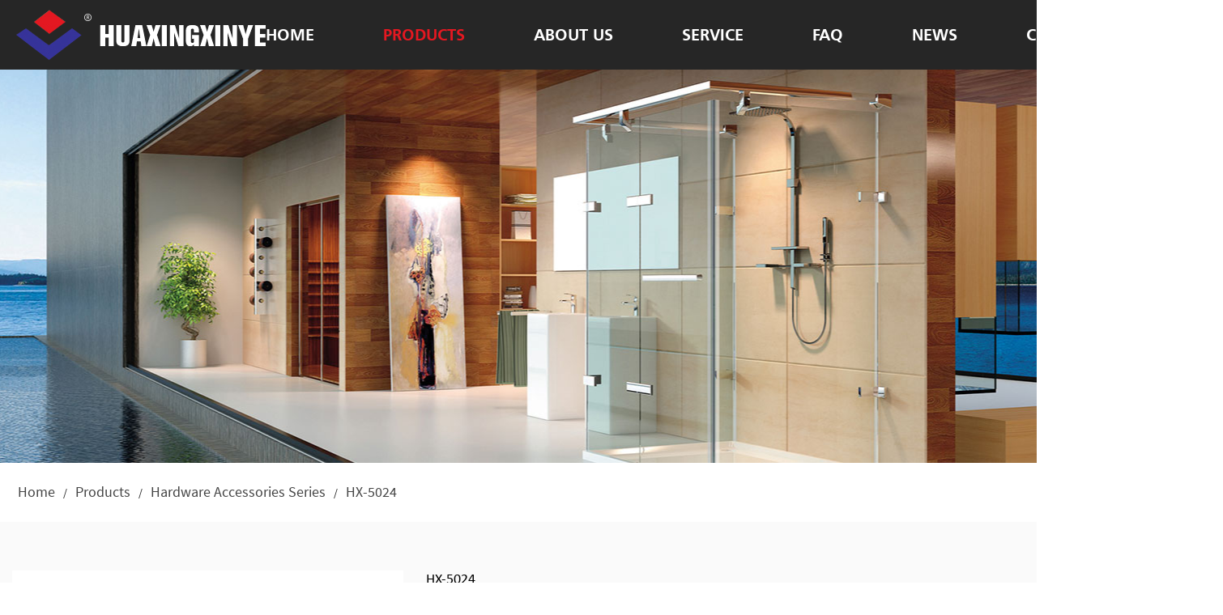

--- FILE ---
content_type: text/html; charset=UTF-8
request_url: https://www.huaxingsanitaryware.com/product/hardware-accessories-series/hx-5024.html
body_size: 5096
content:
<!DOCTYPE html>
<html>
	<head>
		<meta charset="UTF-8">
		<meta name="viewport" content="width=device-width,initial-scale=1.0" />
		<meta http-equiv="X-UA-Compatible" content="IE=edge" />
		<meta name="format-detection" content="telephone=no" />
		<!--icon-->

		<link rel="shortcut icon" href="https://www.huaxingsanitaryware.com/wp-content/themes/huaxingjieju/images/icon.ico" type="image/x-icon" />
		<link rel="icon" href="https://www.huaxingsanitaryware.com/wp-content/themes/huaxingjieju/images/icon.ico" type="image/x-icon" />
		<!--icon-->
  
  		<title>China Hardware Accessoriess HX-5024Factory,Company</title>
<meta name="description" content="Huaxing Sanitary Ware Co., Ltd is a China Hardware Accessoriess-HX-5024 Factory and company.product Details:..." />
<meta name="keywords" content="Hardware Accessories Series HX-5024" />
<link rel='dns-prefetch' href='//www.huaxingsanitaryware.com' />
<link rel='dns-prefetch' href='//s.w.org' />
		<script type="text/javascript">
			window._wpemojiSettings = {"baseUrl":"https:\/\/s.w.org\/images\/core\/emoji\/2.4\/72x72\/","ext":".png","svgUrl":"https:\/\/s.w.org\/images\/core\/emoji\/2.4\/svg\/","svgExt":".svg","source":{"concatemoji":"https:\/\/www.huaxingsanitaryware.com\/wp-includes\/js\/wp-emoji-release.min.js?ver=4.9.4"}};
			!function(a,b,c){function d(a,b){var c=String.fromCharCode;l.clearRect(0,0,k.width,k.height),l.fillText(c.apply(this,a),0,0);var d=k.toDataURL();l.clearRect(0,0,k.width,k.height),l.fillText(c.apply(this,b),0,0);var e=k.toDataURL();return d===e}function e(a){var b;if(!l||!l.fillText)return!1;switch(l.textBaseline="top",l.font="600 32px Arial",a){case"flag":return!(b=d([55356,56826,55356,56819],[55356,56826,8203,55356,56819]))&&(b=d([55356,57332,56128,56423,56128,56418,56128,56421,56128,56430,56128,56423,56128,56447],[55356,57332,8203,56128,56423,8203,56128,56418,8203,56128,56421,8203,56128,56430,8203,56128,56423,8203,56128,56447]),!b);case"emoji":return b=d([55357,56692,8205,9792,65039],[55357,56692,8203,9792,65039]),!b}return!1}function f(a){var c=b.createElement("script");c.src=a,c.defer=c.type="text/javascript",b.getElementsByTagName("head")[0].appendChild(c)}var g,h,i,j,k=b.createElement("canvas"),l=k.getContext&&k.getContext("2d");for(j=Array("flag","emoji"),c.supports={everything:!0,everythingExceptFlag:!0},i=0;i<j.length;i++)c.supports[j[i]]=e(j[i]),c.supports.everything=c.supports.everything&&c.supports[j[i]],"flag"!==j[i]&&(c.supports.everythingExceptFlag=c.supports.everythingExceptFlag&&c.supports[j[i]]);c.supports.everythingExceptFlag=c.supports.everythingExceptFlag&&!c.supports.flag,c.DOMReady=!1,c.readyCallback=function(){c.DOMReady=!0},c.supports.everything||(h=function(){c.readyCallback()},b.addEventListener?(b.addEventListener("DOMContentLoaded",h,!1),a.addEventListener("load",h,!1)):(a.attachEvent("onload",h),b.attachEvent("onreadystatechange",function(){"complete"===b.readyState&&c.readyCallback()})),g=c.source||{},g.concatemoji?f(g.concatemoji):g.wpemoji&&g.twemoji&&(f(g.twemoji),f(g.wpemoji)))}(window,document,window._wpemojiSettings);
		</script>
		<style type="text/css">
img.wp-smiley,
img.emoji {
	display: inline !important;
	border: none !important;
	box-shadow: none !important;
	height: 1em !important;
	width: 1em !important;
	margin: 0 .07em !important;
	vertical-align: -0.1em !important;
	background: none !important;
	padding: 0 !important;
}
</style>
<link rel='stylesheet' id='contact-form-7-css'  href='https://www.huaxingsanitaryware.com/wp-content/plugins/contact-form-7/includes/css/styles.css?ver=5.1.1' type='text/css' media='all' />
<link rel='stylesheet' id='pretty-photo-css'  href='https://www.huaxingsanitaryware.com/wp-content/plugins/easy-image-gallery/includes/lib/prettyphoto/prettyPhoto.css?ver=1.1.4' type='text/css' media='screen' />
<link rel='stylesheet' id='jquery.lightbox.min.css-css'  href='https://www.huaxingsanitaryware.com/wp-content/plugins/wp-jquery-lightbox/styles/lightbox.min.css?ver=1.4.8' type='text/css' media='all' />
<script type='text/javascript' src='https://www.huaxingsanitaryware.com/wp-includes/js/jquery/jquery.js?ver=1.12.4'></script>
<script type='text/javascript' src='https://www.huaxingsanitaryware.com/wp-includes/js/jquery/jquery-migrate.min.js?ver=1.4.1'></script>
<link rel='https://api.w.org/' href='https://www.huaxingsanitaryware.com/wp-json/' />
<link rel='prev' title='HX-5023' href='https://www.huaxingsanitaryware.com/product/hardware-accessories-series/hx-5023.html' />
<link rel='next' title='HX-5025' href='https://www.huaxingsanitaryware.com/product/hardware-accessories-series/hx-5025.html' />
<link rel="canonical" href="https://www.huaxingsanitaryware.com/product/hardware-accessories-series/hx-5024.html" />
<link rel='shortlink' href='https://www.huaxingsanitaryware.com/?p=3603' />
<link rel="alternate" type="application/json+oembed" href="https://www.huaxingsanitaryware.com/wp-json/oembed/1.0/embed?url=https%3A%2F%2Fwww.huaxingsanitaryware.com%2Fproduct%2Fhardware-accessories-series%2Fhx-5024.html" />
<link rel="alternate" type="text/xml+oembed" href="https://www.huaxingsanitaryware.com/wp-json/oembed/1.0/embed?url=https%3A%2F%2Fwww.huaxingsanitaryware.com%2Fproduct%2Fhardware-accessories-series%2Fhx-5024.html&#038;format=xml" />
		<style type="text/css">.recentcomments a{display:inline !important;padding:0 !important;margin:0 !important;}</style>
		         
		<link rel="stylesheet" type="text/css" href="https://www.huaxingsanitaryware.com/wp-content/themes/huaxingjieju/css/semantic.min.css">
    	<link rel="stylesheet" type="text/css" href="https://www.huaxingsanitaryware.com/wp-content/themes/huaxingjieju/css/main.css">
    	<link rel="stylesheet" href="https://cdn.bootcss.com/animate.css/3.5.2/animate.min.css"/>
    	<script type="text/javascript" src="https://www.huaxingsanitaryware.com/wp-content/themes/huaxingjieju/js/main.js"></script>
    	<script type="text/javascript" src="https://www.huaxingsanitaryware.com/wp-content/themes/huaxingjieju/js/semantic.min.js"></script>
    	<script type="text/javascript" src="https://cdn.bootcss.com/wow/1.1.2/wow.min.js"></script>
		<link rel="stylesheet" type="text/css" href="https://www.huaxingsanitaryware.com/wp-content/themes/huaxingjieju/css/jquery.fancybox.css">
    	<script type="text/javascript" src="https://www.huaxingsanitaryware.com/wp-content/themes/huaxingjieju/js/jquery.fancybox.js"></script>
    	<script type="text/javascript" src="https://www.huaxingsanitaryware.com/wp-content/themes/huaxingjieju/js/jquery.fancybox-media.js"></script>
		<!--[if lt IE 9]>
			<script type="text/javascript" src="https://www.huaxingsanitaryware.com/wp-content/themes/huaxingjieju/js/html5.js"></script>
		<![endif]-->

	</head>
<body>	
<!--===================== HEAD =====================-->
<div id="header">
    <!--===================== NAVI =====================-->
    <div class="nav ui menu">
        <div class="logo left floated item">
            <a rel="nofollow" href="https://www.huaxingsanitaryware.com/"><img src="https://www.huaxingsanitaryware.com/wp-content/themes/huaxingjieju/images/logo.png" alt="huaxingsanitaryware.com"/></a>
        </div>
        <div class="menu-box left floated item">
            <div class="menu-menu-container"><ul id="menu-menu" class="menu"><li id="menu-item-1567" class="menu-item menu-item-type-custom menu-item-object-custom menu-item-1567"><a href="/">Home</a></li>
<li id="menu-item-2427" class="menu-item menu-item-type-taxonomy menu-item-object-category current-post-ancestor menu-item-2427"><a href="https://www.huaxingsanitaryware.com/product/">Products</a></li>
<li id="menu-item-3726" class="menu-item menu-item-type-custom menu-item-object-custom menu-item-has-children menu-item-3726"><a rel="nofollow" href="/about/company-profile.html">About Us</a>
<ul class="sub-menu">
	<li id="menu-item-2423" class="menu-item menu-item-type-post_type menu-item-object-post menu-item-2423"><a rel="nofollow" href="https://www.huaxingsanitaryware.com/about/company-profile.html">Company Profile</a></li>
	<li id="menu-item-2424" class="menu-item menu-item-type-post_type menu-item-object-post menu-item-2424"><a rel="nofollow" href="https://www.huaxingsanitaryware.com/about/our-commitment.html">our commitment</a></li>
	<li id="menu-item-2425" class="menu-item menu-item-type-taxonomy menu-item-object-category menu-item-2425"><a rel="nofollow" href="https://www.huaxingsanitaryware.com/factory/">Factory</a></li>
	<li id="menu-item-2426" class="menu-item menu-item-type-taxonomy menu-item-object-category menu-item-2426"><a rel="nofollow" href="https://www.huaxingsanitaryware.com/honour/">Honour</a></li>
</ul>
</li>
<li id="menu-item-2453" class="menu-item menu-item-type-post_type menu-item-object-page menu-item-2453"><a rel="nofollow" href="https://www.huaxingsanitaryware.com/service/">Service</a></li>
<li id="menu-item-2432" class="menu-item menu-item-type-taxonomy menu-item-object-category menu-item-2432"><a rel="nofollow" href="https://www.huaxingsanitaryware.com/faq/">FAQ</a></li>
<li id="menu-item-1949" class="menu-item menu-item-type-taxonomy menu-item-object-category menu-item-has-children menu-item-1949"><a href="https://www.huaxingsanitaryware.com/news/">News</a>
<ul class="sub-menu">
	<li id="menu-item-2433" class="menu-item menu-item-type-taxonomy menu-item-object-category menu-item-2433"><a rel="nofollow" href="https://www.huaxingsanitaryware.com/news/company-news/">Company News</a></li>
	<li id="menu-item-2434" class="menu-item menu-item-type-taxonomy menu-item-object-category menu-item-2434"><a href="https://www.huaxingsanitaryware.com/news/industry-news/">Industry News</a></li>
</ul>
</li>
<li id="menu-item-1582" class="menu-item menu-item-type-post_type menu-item-object-page menu-item-1582"><a rel="nofollow" href="https://www.huaxingsanitaryware.com/contact/">Contact Us</a></li>
</ul></div>        </div>
        <div class="h-lan right floated item">
            <a rel="nofollow" href="https://cn.huaxingsanitaryware.com">简体中文</a>
            <i class="line"></i>
        </div>
        <div class="h-search item right floated"><i class="icon search" aria-hidden="true"></i></div>
        <div class="search-box">
            <form method="get" action="/">
                <input type="text" placeholder="Search Products..." name="s" required="required" id="s" value="">
				<input type="hidden" name="cat" value="3" />
                <input type="submit" value="">
            </form>
            <i class="close"></i>
        </div>
    </div>
</div>
<div class="clear"></div>
<script type="text/javascript">
    var dropLi = $('.menu>li');
    dropLi.hover(function () {
        var subMenu = $(this).find('.sub-menu');
        subMenu.stop(true, false).slideDown(300);
    }, function () {
        var subMenu = $(this).find('.sub-menu');
        subMenu.stop(true, false).slideUp(200);
    });
    var oSerBtn = $('.h-search'),
        oSerBox = $('.search-box'),
        oSerClose = oSerBox.find('.close');
    oSerBtn.click(function() {
        oSerBox.fadeIn(200);
    });
    oSerClose.click(function() {
        oSerBox.hide();
    });
</script><!--===================== INNER BANNER =====================-->
<div class="inner-banner">
    <div class="ui container">
    </div>
</div>


<!--===================== inner =====================-->
<div class="inner-pages inner-page">
    <div class="ui container">
    <aside class="sidebar">
        <div class="container">
            <!--===================== BREAD CRUMBS =====================-->
            <div class="bread-crumbs">
                <a href="/">Home</a> &#47; <a href="https://www.huaxingsanitaryware.com/product/">Products</a> &#47; <a href="https://www.huaxingsanitaryware.com/product/hardware-accessories-series/">Hardware Accessories Series</a> &#47; <span>HX-5024</span> 
            </div>
            <!--/.breadEnd-->
            
            <div class="clear"></div>
        </div>
    </aside>
   </div>
    <div class="about-text">
        <div class="ui container">
          <div class="proList">
            <div class="ui grid two column">
                <div class="proImg column wow" data-wow-duration="1.6s">
                    <a href="https://www.huaxingsanitaryware.com/wp-content/uploads/2018/07/HX-5024.jpg" rel="lightbox"><img src="https://www.huaxingsanitaryware.com/wp-content/uploads/2018/07/HX-5024.jpg" alt="HX-5024"></a>
					                      </div>
                <div class="proCon column wow" data-wow-duration="1.6s">
                    <h1 class="tit"><a>HX-5024</a></h1>
                    <div class="abst">
                        																		                    </div>
                </div>
            </div>
			    
	        <!--<div class="pro-tit">
					<h3 class="tit"><a>Product Details</a></h3>				
				       				</div>	-->						
        </div>  
            

        </div>

    </div>
</div>
<script type="text/javascript">
	var oDet = $('.proDetBox .det');
	if(!oDet.children().length>0){
		$('.proDetBox').hide();
	}
	
	
	$('.image-gallery li').click(function(){
		var sSrc = $(this).find('img').attr('src');
		$('.proImg>a').attr('href',sSrc);
		$('.proImg>a>img').attr('src',sSrc);
	});
</script>
		<!--/.wrapper-->
<!--===================== FOOTER =====================-->
<div id="footer">
    <div class="f-top ui grid three column">
        <div class="f-product eight wide column column">
            <h3 class="f-tit">product list</h3>
            <ul class="f-list clearfix">
                <ul class="f-list clearfix">
    				  <li><a href="https://www.huaxingsanitaryware.com/">Bathroom Faucets</a></li>
							 <li><a href="https://www.huaxingsanitaryware.com/">Bathtub Faucets</a></li>
						<li><a href="https://www.huaxingsanitaryware.com/">Bath Faucets</a></li>
							 <li><a href="/product/downshift-valve-series/">Downshift Valve Series</a></li>
						<li><a href="/product/two-body-fourfive-shower-faucet-series/">Shower Room Two,Third Two Faucet Series</a></li>
							 <li><a href="https://www.huaxingsanitaryware.com/product/laboratory-faucet-series/">Laboratory Faucets</a></li>
						<li><a href="/product/two-body-fourfive-shower-faucet-series/">Two Body Four,Five Shower Faucet Series</a></li>
							 <li><a href="https://www.huaxingsanitaryware.com/product/shower-room-accessories/">Shower Accessories</a></li>
						<li><a href="/product/shower-room-twothird-two-faucet-series/">Shower Room Shower Room Series</a></li>
							 <li><a href="https://www.huaxingsanitaryware.com/product/">Shower Panel</a></li>
						<li><a href="https://www.huaxingsanitaryware.com/product/">Faucet Ceramic Cartridge</a></li>
							 <li><a href="https://www.huaxingsanitaryware.com/product/shower-faucet-series/">Shower Faucets</a></li>
						<li><a href="/product/shower-constant-temperature-faucet-series/">Shower Constant Temperature Faucet Series</a></li>
							 <li><a href="https://www.huaxingsanitaryware.com/product/shower-room-accessories/">Bathroom Accessories</a></li>
						<li><a href="https://www.huaxingsanitaryware.com/product/shower-room-accessories/">Bathroom Faucet Accessories</a></li>
						<li><a href="https:///product/hardware-accessories-series/hx-5024.html">Hardware Accessoriess-HX-5024</a></li>


            </ul>
            </ul>
        </div>
        <div class="f-contact four wide column">
            <h3 class="f-tit">contact us</h3>
            <ul class="f-list clearfix">
                <li class="clearfix">
                    <i class="icon map marker"></i>
                    <span>WeiGuo Village,Sanjia Street,Jiaojiang District,Taizhou,Zhejiang</span>
                </li>
                <li class="clearfix">
                    <i class="icon phone"></i>
                    <span>0086--576-88121318 / 88121191</span>
                </li>
                <li class="clearfix">
                    <i class="icon fax"></i>
                    <span>0086-576-88121122</span>
                </li>
                <li class="clearfix">
                    <i class="icon envelope"></i>
                    <span>
                        <a rel="nofollow" href="/cdn-cgi/l/email-protection#4d25350d25382c3524232a2e2363232839"><span class="__cf_email__" data-cfemail="bad2c2fad2cfdbc2d3d4ddd9d494d4dfce">[email&#160;protected]</span></a>
                        <br/><a rel="nofollow" href="/cdn-cgi/l/email-protection#462e33273e2f28212c2f232c33067770756825292b"><span class="__cf_email__" data-cfemail="e38b96829b8a8d84898a868996a3d2d5d0cd808c8e">[email&#160;protected]</span></a>
                    </span>
                </li>
            </ul>
        </div>
        <div class="f-qr four wide column">
            <h3 class="f-tit">mobile version</h3>
            <img src="https://www.huaxingsanitaryware.com/wp-content/themes/huaxingjieju/images/qr.png" alt="">
        </div>
    </div>
    <div class="f-bot clearfix">
        <div class="f-cp fl">
            <a href="https://www.huaxingsanitaryware.com/">Copyright © Taizhou Huaxing Sanitary Ware Co.,Ltd. All Rights Reserved.</a>
            <a href="http://www.hwaq.cc" rel="nofollow" target="_blank">Technical Support : HWAQ</a>
        </div>
        <div class="f-social fr">
            <a rel="nofollow" href=""><i class="icon facebook f"></i></a>
            <a rel="nofollow" href=""><i class="icon twitter"></i></a>
            <a rel="nofollow" href=""><i class="icon linkedin"></i></a>
            <a rel="nofollow" href=""><i class="icon google plus"></i></a>
        </div>
    </div>
</div>
<div style="display:none;">
	<script data-cfasync="false" src="/cdn-cgi/scripts/5c5dd728/cloudflare-static/email-decode.min.js"></script><script type="text/javascript">var cnzz_protocol = (("https:" == document.location.protocol) ? " https://" : " http://");document.write(unescape("%3Cspan id='cnzz_stat_icon_1273657060'%3E%3C/span%3E%3Cscript src='" + cnzz_protocol + "s13.cnzz.com/z_stat.php%3Fid%3D1273657060%26show%3Dpic' type='text/javascript'%3E%3C/script%3E"));</script>
</div>
<script type='text/javascript'>
/* <![CDATA[ */
var wpcf7 = {"apiSettings":{"root":"https:\/\/www.huaxingsanitaryware.com\/wp-json\/contact-form-7\/v1","namespace":"contact-form-7\/v1"}};
/* ]]> */
</script>
<script type='text/javascript' src='https://www.huaxingsanitaryware.com/wp-content/plugins/contact-form-7/includes/js/scripts.js?ver=5.1.1'></script>
<script type='text/javascript' src='https://www.huaxingsanitaryware.com/wp-content/plugins/easy-image-gallery/includes/lib/prettyphoto/jquery.prettyPhoto.js?ver=1.1.4'></script>
<script type='text/javascript' src='https://www.huaxingsanitaryware.com/wp-content/plugins/wp-jquery-lightbox/jquery.touchwipe.min.js?ver=1.4.8'></script>
<script type='text/javascript'>
/* <![CDATA[ */
var JQLBSettings = {"showTitle":"1","showCaption":"1","showNumbers":"1","fitToScreen":"0","resizeSpeed":"400","showDownload":"0","navbarOnTop":"0","marginSize":"0","slideshowSpeed":"4000","prevLinkTitle":"previous image","nextLinkTitle":"next image","closeTitle":"close image gallery","image":"Image ","of":" of ","download":"Download","pause":"(pause slideshow)","play":"(play slideshow)"};
/* ]]> */
</script>
<script type='text/javascript' src='https://www.huaxingsanitaryware.com/wp-content/plugins/wp-jquery-lightbox/jquery.lightbox.min.js?ver=1.4.8'></script>
<script type='text/javascript' src='https://www.huaxingsanitaryware.com/wp-includes/js/wp-embed.min.js?ver=4.9.4'></script>
<script defer src="https://static.cloudflareinsights.com/beacon.min.js/vcd15cbe7772f49c399c6a5babf22c1241717689176015" integrity="sha512-ZpsOmlRQV6y907TI0dKBHq9Md29nnaEIPlkf84rnaERnq6zvWvPUqr2ft8M1aS28oN72PdrCzSjY4U6VaAw1EQ==" data-cf-beacon='{"version":"2024.11.0","token":"b8520232c1d143efb53de0ffd39f9d06","r":1,"server_timing":{"name":{"cfCacheStatus":true,"cfEdge":true,"cfExtPri":true,"cfL4":true,"cfOrigin":true,"cfSpeedBrain":true},"location_startswith":null}}' crossorigin="anonymous"></script>
</body>

</html>

--- FILE ---
content_type: text/css
request_url: https://www.huaxingsanitaryware.com/wp-content/themes/huaxingjieju/css/main.css
body_size: 9529
content:
@font-face {

  font-family: 'calibri';

  src: url(../fonts/calibri.ttf) format('truetype'), url(../fonts/calibri.eot) format('eot'), url(../fonts/calibri.woff) format('woff'), url(../fonts/calibri.woff2) format('woff2');

}

@font-face {

  font-family: 'frutiger-bold';

  src: url(../fonts/frutiger-bold.ttf) format('truetype'), url(../fonts/frutiger-bold.eot) format('eot'), url(../fonts/frutiger-bold.woff) format('woff'), url(../fonts/frutiger-bold.woff2) format('woff2');

}

@font-face {

  font-family: 'poppins-bold';

  src: url(../fonts/poppins-bold.ttf) format('truetype'), url(../fonts/poppins-bold.otf) format('opentype'), url(../fonts/poppins-bold.eot) format('eot'), url(../fonts/poppins-bold.woff) format('woff'), url(../fonts/poppins-bold.woff2) format('woff2');

}

@font-face {

  font-family: 'sourcesanspro-black';

  src: url(../fonts/sourcesanspro-black.ttf) format('truetype'), url(../fonts/sourcesanspro-black.eot) format('eot'), url(../fonts/sourcesanspro-black.woff) format('woff'), url(../fonts/sourcesanspro-black.woff2) format('woff2');

}

@font-face {

  font-family: 'sourcesanspro-bold';

  src: url(../fonts/sourcesanspro-bold.ttf) format('truetype'), url(../fonts/sourcesanspro-bold.eot) format('eot'), url(../fonts/sourcesanspro-bold.woff) format('woff'), url(../fonts/sourcesanspro-bold.woff2) format('woff2');

}

@font-face {

  font-family: 'sourcesanspro-regular';

  src: url(../fonts/sourcesanspro-regular.ttf) format('truetype'), url(../fonts/sourcesanspro-regular.eot) format('eot'), url(../fonts/sourcesanspro-regular.woff) format('woff'), url(../fonts/sourcesanspro-regular.woff2) format('woff2');

}

body {

  overflow-x: hidden;

  font-family: 'calibri', 'poppins', Arial, 'microsoft yahei', SimSun, Sans-serif !important;

}

li {

  list-style: none;

}

body,

html,

h1,

h2,

h3,

h4,

h5,

h6,

p,

ul,

dl,

div,

li,

dt,

dd,

a,

img,

i,

span,

blockquote,

em {

  margin: 0;

  padding: 0;

}

i,

em {

  font-style: normal;

}

.clear {

  clear: both;

  height: 0;

  width: 0;

  padding: 0;

  margin: 0;

}

.fl {

  float: left;

}

.fr {

  float: right;

}

img {

  width: auto;

  height: auto;

  max-width: 100%;

  display: block;

}

a {

  transition: 0.3s ease;

  -webkit-transition: 0.3s ease;

  -moz-transition: 0.3s ease;

  -ms-transition: 0.3s ease;

  -o-transition: 0.3s ease;

}

a:hover,

a:focus,

a:active {

  text-decoration: none;

}

.no-mr {

  margin-right: 0!important;

}

.no-mb {

  margin-bottom: 0!important;

}

.no-pr {

  padding-right: 0!important;

}

.no-pb {

  padding-bottom: 0!important;

}

.mt10 {

  margin-top: 10px;

}

.mt20 {

  margin-top: 20px;

}

.mt30 {

  margin-top: 30px;

}

.mt40 {

  margin-top: 40px;

}

.mt50 {

  margin-top: 50px;

}

.mb10 {

  margin-bottom: 10px;

}

.mb20 {

  margin-bottom: 20px;

}

.mb30 {

  margin-bottom: 30px;

}

.mb40 {

  margin-bottom: 40px;

}

.mb50 {

  margin-bottom: 50px;

}

.pt10 {

  padding-top: 10px;

}

.pt20 {

  padding-top: 20px;

}

.pt30 {

  padding-top: 30px;

}

.pt40 {

  padding-top: 40px;

}

.pt50 {

  padding-top: 50px;

}

.pb10 {

  padding-bottom: 10px;

}

.pb20 {

  padding-bottom: 20px;

}

.pb30 {

  padding-bottom: 30px;

}

.pb40 {

  padding-bottom: 40px;

}

.pb50 {

  padding-bottom: 50px;

}

.indent1 {

  text-indent: 1em;

}

.indent2 {

  text-indent: 2em;

}

.indent3 {

  text-indent: 3em;

}

.indent4 {

  text-indent: 4em;

}

.indent5 {

  text-indent: 5em;

}

.center {

  text-align: center;

}

.img-box {

  overflow: hidden;

  position: relative;

}

.img-box img {

  transition: 1s ease;

  -webkit-transition: 1s ease;

  -moz-transition: 1s ease;

  -ms-transition: 1s ease;

  -o-transition: 1s ease;

}

.img-box:hover img {

  transform: translate(0, 0) rotate(0) scale(1.1, 1.1) skew(0, 0) rotateX(0) rotateY(0);

  -webkit-transform: translate(0, 0) rotate(0) scale(1.1, 1.1) skew(0, 0) rotateX(0) rotateY(0);

  -moz-transform: translate(0, 0) rotate(0) scale(1.1, 1.1) skew(0, 0) rotateX(0) rotateY(0);

  -ms-transform: translate(0, 0) rotate(0) scale(1.1, 1.1) skew(0, 0) rotateX(0) rotateY(0);

  -o-transform: translate(0, 0) rotate(0) scale(1.1, 1.1) skew(0, 0) rotateX(0) rotateY(0);

}

.scroll-box {

  overflow: hidden;

  position: relative;

}

.scroll-box ul {

  width: 9999px;

}

.scroll-box ul li {

  float: left;

}

h1,

h2,

h3,

h4,

h5 {

  font-weight: 500;

}

.clearfix:before,

.clearfix:after {

  display: table;

  content: " ";

}

.clearfix:after {

  height: 0;

  clear: both;

  visibility: hidden;

}

.ui.container {

  padding: 0 15px;

  position: relative;

}

.ui.container > .item {

  padding-left: 0;

  padding-right: 0;

}

.ui.menu {

  border-radius: 0;

  -webkit-border-radius: 0;

  -moz-border-radius: 0;

  -ms-border-radius: 0;

  -o-border-radius: 0;

  border: none;

  margin: 0;

  box-shadow: 0 0 0 0 #fff;

  -webkit-box-shadow: 0 0 0 0 #fff;

  -moz-box-shadow: 0 0 0 0 #fff;

  -ms-box-shadow: 0 0 0 0 #fff;

  -o-box-shadow: 0 0 0 0 #fff;

  min-height: auto;

  background: none;

}

.ui.header:first-child {

  margin-top: 0;

}

.ui.header {

  margin: 0;

  font-weight: 500;

}

.item {

  border-left: none!important;

  border-right: none!important;

}

.item:before,

.item:after {

  display: none!important;

}

#header {

  padding: 0 2.2% 0 1.6%;

  background: #262626;

}

#header .nav {

  height: 86px;

}

#header .nav .item {

  padding: 0;

}

#header .nav .h-search {

  color: #fff;

  font-size: 18px;

  cursor: pointer;

  margin-left: 20px!important;

}

#header .nav .search-box {

  line-height: normal;

  position: fixed;

  top: 0;

  left: 0;

  background: #fff;

  width: 100%;

  height: 100%;

  z-index: 99999;

  display: none;

}

#header .nav .search-box form {

  position: absolute;

  top: 45%;

  left: 50%;

  width: 60%;

  margin-left: -30%;

}

#header .nav .search-box form input {

  background: none;

  outline: none;

  border: none;

}

#header .nav .search-box form input[type="text"] {

  width: 100%;

  border-bottom: 1px solid #e1e1e1;

  font-size: 26px;

  color: #000;

  padding: 10px 0;

}

#header .nav .search-box form input[type="submit"] {

  width: 22px;

  height: 22px;

  background: url(../images/tc-zoom.png) no-repeat;

  position: absolute;

  right: 15px;

  top: 20px;

}

#header .nav .search-box form input[type="submit"]:hover {

  opacity: 0.7;

  filter: alpha(opacity=70);

}

#header .nav .search-box .close {

  width: 30px;

  height: 30px;

  background: url(../images/close.png) no-repeat;

  position: absolute;

  right: 25px;

  top: 15px;

  cursor: pointer;

}

#header .nav .h-lan {

  padding-right: 20px;

  position: relative;

}

#header .nav .h-lan a {

  color: #fff;

  font-family: "microsoft yahei";

}

#header .nav .h-lan .line {

  position: absolute;

  height: 22px;

  width: 2px;

  background: #fff;

  top: 33px;

  right: 0;

}

#header .nav .menu-box .menu > li {

  float: left;

  position: relative;

  text-transform: uppercase;

  line-height: 86px;

  margin-left: 85px;

  font-family: frutiger-bold;

}

#header .nav .menu-box .menu > li:first-child {

  margin-left: 0;

}

#header .nav .menu-box .menu > li > a {

  font-size: 20px;

  color: #fff;

  display: block;

  position: relative;

}

#header .nav .menu-box .menu > li:hover > a,

#header .nav .menu-box .menu > li.current-menu-item > a,

#header .nav .menu-box .menu > li.current-category-ancestor > a,

#header .nav .menu-box .menu > li.current-post-ancestor > a {

  color: #e41821;

}

#header .nav .menu-box .menu > li .sub-menu {

  position: absolute;

  top: 100%;

  left: 0;

  width: 220px;

  background: #e41821;

  text-align: left;

  z-index: 101;

  display: none;

}

#header .nav .menu-box .menu > li .sub-menu li {

  transition: 0.2s ease-in;

  -webkit-transition: 0.2s ease-in;

  -moz-transition: 0.2s ease-in;

  -ms-transition: 0.2s ease-in;

  -o-transition: 0.2s ease-in;

  line-height: normal;

}

#header .nav .menu-box .menu > li .sub-menu li a {

  font-size: 16px;

  color: #fff;

  display: block;

  padding: 10px 18px;

}

#header .nav .menu-box .menu > li .sub-menu li:hover {

  background: #222;

}

#index-body {

  background: #f7f7f7;

}

#index-body .i-tit {

  text-transform: uppercase;

  color: #999999;

  font-size: 20px;

  font-family: poppins-bold;

}

#index-body .i-about {

  padding: 47px 15px 36px;

}

#index-body .i-about .grid.two.column {

  margin: 24px 0 0;

}

#index-body .i-about .grid.two.column > .column {

  height: 462px;

  overflow: hidden;

  background-repeat: no-repeat;

  background-position: center;

  background-size: cover;

}

#index-body .i-about .grid.two.column > .column .tit {

  text-transform: uppercase;

  font-family: poppins-bold;

  font-size: 48px;

  color: #fff;

  text-shadow: 0 0 12px rgba(0, 0, 0, 0.3);

  -webkit-text-shadow: 0 0 12px rgba(0, 0, 0, 0.3);

  -moz-text-shadow: 0 0 12px rgba(0, 0, 0, 0.3);

  -ms-text-shadow: 0 0 12px rgba(0, 0, 0, 0.3);

  -o-text-shadow: 0 0 12px rgba(0, 0, 0, 0.3);

  filter: Shadow(Color=rgba(0, 0, 0, 0.3), Direction=0, Strength=12px);

  filter: dropshadow(OffX=0, OffY=0, Color=rgba(0, 0, 0, 0.3), Positive='true');

}

#index-body .i-about .grid.two.column > .column .intro {

  margin: 5px 0 58px;

  color: #fff;

  line-height: 28px;

  font-size: 20px;

  font-family: sourcesanspro-regular;

}

#index-body .i-about .grid.two.column > .column .more {

  width: 150px;

  height: 45px;

  line-height: 45px;

  text-align: center;

  background: #e41821;

  font-size: 17px;

  text-transform: uppercase;

  font-family: sourcesanspro-black;

  color: #fff;

  display: block;

}

#index-body .i-about .grid.two.column > .column .more:hover {

  background: #222;

}

#index-body .i-about .grid.two.column > .column.about-con-l {

  background-image: url("../images/i-about-pic01.jpg");

  padding: 111px 0 0 58px;

  width: 65.8%!important;

}
#index-body .i-about .grid.two.column > .column.about-con-l h1 {
  display:inline;
  font-size:20px;
}

#index-body .i-about .grid.two.column > .column.about-con-r {

  margin-left: 1.6%;

  background-image: url("../images/i-about-pic02.jpg");

  width: 32.6%!important;

  padding-top: 78px;

  text-align: center;

}

#index-body .i-about .grid.two.column > .column.about-con-r .intro {

  margin: 18px 0 32px;

}

#index-body .i-about .grid.two.column > .column.about-con-r .more {

  margin: 0 auto;

}

#index-body .i-product {

  padding: 0 15px 30px;

  position: relative;

}

#index-body .i-product > .icon.chevron {

  transition: 0.3s ease;

  -webkit-transition: 0.3s ease;

  -moz-transition: 0.3s ease;

  -ms-transition: 0.3s ease;

  -o-transition: 0.3s ease;

  font-size: 18px;

  z-index: 10;

  color: #fff;

  position: absolute;

  top: 35%;

  width: 48px;

  height: 74px;

  cursor: pointer;

  background: rgba(0, 0, 0, 0.4);

  text-align: center;

  margin-right: 0;

  line-height: 74px;

}

#index-body .i-product > .icon.chevron.left {

  left: 0;

}

#index-body .i-product > .icon.chevron.right {

  right: 0;

}

#index-body .i-product > .icon.chevron:hover {

  background: #e41821;

}

#index-body .i-product li {

  margin-right: 11px;

  border: 1px solid #e7e7e7;

  width: 460px;

  background: #fff;

  text-align: center;

  text-transform: uppercase;

  padding-top: 26px;

}

#index-body .i-product li .tit a {

  white-space: nowrap;

  overflow: hidden;

  text-overflow: ellipsis;

  display: inline-block;

  color: #333333;

  font-size: 20px;

  font-family: poppins-bold;

}

#index-body .i-product li .tit a:hover {

  color: #e41821;

}

#index-body .i-product li .more {

  color: #e41821;

  font-size: 15px;

  font-weight: bold;

  margin-top: 2x;

  display: inline-block;

}

#index-body .i-product li .more .icon {

  margin-left: 8px;

  margin-right: 0;

}

#index-body .i-product li .img-box {

  margin-top: 18px;

}

#index-body .i-news {

  padding: 61px 30px 60px;

  background: #fff;

}

#index-body .i-news .new-list {

  margin-top: 29px;

}

#index-body .i-news .new-list .grid > .column {

  position: relative;

}

#index-body .i-news .new-list .grid > .column .layer-box {

  position: absolute;

  width: 60%;

  left: 8.5%;

  top: 22%;

  text-transform: uppercase;

}

#index-body .i-news .new-list .grid > .column .layer-box .tit a {

  display: block;

  color: #fff;

  font-size: 24px;

  font-family: poppins-bold;

  line-height: 32px;

  height: 64px;

  overflow: hidden;

}

#index-body .i-news .new-list .grid > .column .layer-box .more {

  color: #fff;

  font-size: 18px;

  font-family: sourcesanspro-bold;

  display: inline-block;

  margin-top: 37px;

}

#index-body .i-news .new-list .grid > .column .layer-box .more .icon {

  margin-left: 14px;

  margin-right: 0;

  color: #e41821;

  font-size: 14px;

}

#footer a:hover {

  color: #fff!important;

}

#footer .f-top {

  background: #262626;

  padding: 63px 8.5% 60px;

}

#footer .f-top .f-tit {

  color: #fff;

  font-size: 20px;

  font-family: poppins-bold;

  text-transform: uppercase;

  margin-bottom: 34px;

}

#footer .f-top .f-list li {

  font-size: 16px;

  font-family: sourcesanspro-regular;

  margin-bottom: 16px;

}

#footer .f-top .f-list li,

#footer .f-top .f-list li a {

  color: #bdbdbd;

}

#footer .f-top .f-product .f-list li {

  float: left;

  width: 50%;

}

#footer .f-top .f-contact .f-list li {

  line-height: 2em;

  margin-bottom: 6px;

}

#footer .f-top .f-contact .f-list li .icon {

  float: left;

  width: 13%;

  font-size: 14px;

  color: #e41821;

  margin-right: 0;

}

#footer .f-top .f-contact .f-list li span {

  float: right;

  width: 87%;

}

#footer .f-top .f-qr img {

  max-width: 168px;

}

#footer .f-bot {

  background: #242424;

  padding: 0 8.5%;

  line-height: 65px;

}

#footer .f-bot a {

  font-size: 15px;

  color: #bdbdbd;

  font-family: sourcesanspro-regular;

}

#footer .f-bot .f-cp a {

  margin-right: 20px;

}

#footer .f-bot .f-social a {

  color: #929292;

  margin-left: 33px;

  font-size: 18px;

}

#footer .f-bot .f-social a .icon {

  margin-right: 0;

}

.inner-banner {

  color: #fff;

  position: relative;

  height: 486px;

  background-repeat: no-repeat;

  background-position: center;

  background-image: url("../images/inner-banner.jpg");

}

.inner-banner-news {

  background-image: url("../images/inner-banner-news.jpg");

}

.inner-banner-contact {

  background-image: url("../images/inner-banner-contact.jpg");

}

.inner-banner p {

  font-size: 48px;

  font-weight: 600;

  padding-top: 150px;

  text-transform: uppercase;

}

.inner-banner .inner-tit {

  font-family: etelkatextprobold;

  font-size: 32px;

  text-transform: capitalize;

}

.ui.grid.inner-product {

  margin: 0;

}

.ui.grid.inner-product .slider-top {

  padding: 0;

}

.ui.grid.inner-product .pro-list {

  padding-left: 30px;

}

.inner-page{

	font-family: sourcesanspro-regular;

}

.inner-page a:hover {

  color: #e60012 !important;

}

.inner-page .inner-product .slider {

  background: #f7f7f7;

  padding: 15px 30px;

}

.inner-page .inner-product .slider h2 {

  font-size: 24px;

  background: url("../images/p_03.jpg") no-repeat left center;

  padding-left: 50px;

  margin: 30px 0;

  font-family: sourcesanspro-bold;

}

.inner-page .inner-product .slider .menu-slider {

  margin-bottom: 20px;

}

.inner-page .inner-product .slider .menu-slider li {

  line-height: 40px;

}

.inner-page .inner-product .slider .menu-slider li a {

  font-size: 16px;

  color: #000000;

  display: block;

}

.inner-page .inner-product .slider .menu-slider li a:hover {

  color: #e60012;

  padding-left: 5px;

}

.inner-page .inner-product .slider-contact {

  background: #000000;

  color: #ffffff;

  padding: 30px;

}

.inner-page .inner-product .slider-contact p {

  line-height: 25px;

}

.inner-page .inner-product .slider-contact p a{

	color: #fff;

}

.inner-page .inner-product .pro-list {

  padding-left: 20px;

}
.inner-page .inner-product .pro-list .huaxing {
  font-family:sourcesanspro-regular;
  line-height:30px;
  color:#000;
  font-size:16px;

}
.inner-page .inner-product .pro-list .huaxing a {
  color:#000;
}

.inner-page .inner-product .pro-list .page-heading {

  font-size: 16px;

  float: left;

  text-transform: capitalize;

  background: url("../images/slt.png") no-repeat left;

  padding-left: 30px;

  font-family: sourcesanspro-bold;

  margin-bottom: 50px;

}

.proImg img{

	width: 100%;

}

.inner-page .inner-product .pro-list ul li {

  width: 25%;

  float: left;

  border-bottom: 1px dashed #cccccc;

  margin-bottom: 20px;

}

.inner-page .inner-product .pro-list ul li img {

  width: 100%;

  margin: 0 auto;
height:269px;
}

.inner-page .inner-product .pro-list ul li p {

  text-align: center;

  font-weight: bold;

  margin-bottom: 20px;

}

.inner-page .inner-product .pro-list ul li p a {

  color: #333333;

  font-size: 16px;

  line-height: 30px;

}

.inner-page .sidebar {

  display: block;

  height: 73px;

  background-color: #fff;

}

.inner-page .sidebar .bread-crumbs {

  display: block;

  float: left;

  line-height: 72px;

}

.inner-page .sidebar .bread-crumbs a,

.inner-page .sidebar .bread-crumbs span {

  display: inline-block;

  font-size: 18px;

  color: #444;

  margin: 0 7px;

  line-height: 72px;

}

.inner-page .sidebar .bread-crumbs a i,

.inner-page .sidebar .bread-crumbs span i {

  font-size: 14px;

}

.inner-page .sidebar .bread-crumbs a:hover {

  color: #ff8000;

}

.inner-page .sidebar .side-menu {

  display: block;

  float: right;

}

.inner-page .sidebar .side-menu li {

  display: block;

  float: left;

  margin-left: 20px;

  line-height: 69px;

}

.inner-page .sidebar .side-menu li a {

  position: relative;

  display: block;

  color: #333;

  font-size: 18px;

  overflow: hidden;

  padding: 0 10px;

  white-space: nowrap;

  text-overflow: ellipsis;

  transition: 0.4s ease;

  -webkit-transition: 0.4s ease;

  -moz-transition: 0.4s ease;

  -ms-transition: 0.4s ease;

  -o-transition: 0.4s ease;

  border-bottom: 3px solid #fff;

}

.inner-page .sidebar .side-menu li a:hover,

.inner-page .sidebar .side-menu li a.active,

.inner-page .sidebar .side-menu li.current-cat a{

  color: #f02640;

  border-color: #f02640;

}

.inner-page .sidebar .side-menu li .children {

  padding-left: 20px;

}

.inner-page .page-right-bar {

  padding: 70px 0;

}

.inner-page .piclist li {

  float: left;

}

.inner-page .piclist li p {

  text-align: center;

  margin: 7px 0;

  color: #333;

  white-space: nowrap;

  overflow: hidden;

  text-overflow: ellipsis;

}

.inner-page .piclist li:hover .pic-zoom {

  opacity: 1;

}

.inner-page .piclist li:hover p {

  color: #ff8000;

}

.bread-crumbs {

  float: right;

  margin: 0;

  line-height: 1.5;

}

.bread-crumbs a,

.bread-crumbs span {

  font-size: 14px;

  color: #333;

}

.bread-crumbs a:hover {

  color: #f02640;

}

.choose.ui.grid .column {

  padding: 0;

  margin: 0;

}

.about-text {

  background: #fafafa;

  padding: 60px 0;

}

.about-text h1 {

  font-size: 24px;

  font-weight: 600;

  padding-left: 20px;

  border-left: 3px solid #f02640;

  margin-bottom: 50px;

}
.about-text .tit {

  font-size:1.28571rem;

  font-weight:500;

  color: #000;

  border-left:0;

  margin-bottom: 0;
  
  padding-left: 0;

}

.about-text p {

  line-height: 35px;

/*  word-break: break-all;*/

  font-size: 16px;

}

.service-page .about-text p{

	word-break: normal;

}

.about-text .choose img {

  width: 100%;

}

.about-text .choose p {

  text-align: center;

  line-height: 25px;

  padding: 0 8px;

  padding-top: 180px;

  word-break: normal;

}

.about-text .choose .af {

  background: #ffffff url("../images/1_06.jpg") no-repeat center 60px;

}

.about-text .choose .af2 {

  background: #fafafa url("../images/2_06.jpg") no-repeat center 60px;

}

.about-text .choose .af3 {

  background: #333333 url("../images/3_09.jpg") no-repeat center 60px;

}

.about-text .choose .af3 p {

  color: #ffffff;

}

.about-text .choose .af4 {

  background: #fafafa url("../images/4_09.jpg") no-repeat center 60px;

}

.about-page .about-article h2,

.about-page .about-article h3,

.about-page .about-article h4 {

  color: #3c3c3c;

  font-family: etelkatextprobold;

}

.about-page .about-article h2 {

  font-size: 44px;

}

.about-page .about-article h4 {

  font-size: 14px;

}

.about-page .about-article p {

  color: #191919;

  font-size: 16px;

  line-height: 26px;

  margin-bottom: 36px;

}

.about-page .about-article .about-advantage {

  font-family: etelkatextprobold;

}

.about-page .about-article .about-advantage h2 {

  margin-bottom: 30px;

}

.about-page .about-article .about-advantage li {

  position: relative;

  color: #3c3c3c;

  font-size: 18px;

  padding-left: 28px;

  margin-bottom: 28px;

}

.about-page .about-article .about-advantage li:before {

  content: '';

  position: absolute;

  left: 0;

  top: 0;

  width: 17px;

  height: 17px;

  background: #109054;

  border-radius: 3px;

  -webkit-border-radius: 3px;

  -moz-border-radius: 3px;

  -ms-border-radius: 3px;

  -o-border-radius: 3px;

}

.top-menu {

  position: relative;

  z-index: 11;

  text-align: center;

  height: 55px;

  line-height: 55px;

  background: #fff;

  box-shadow: 0 3px 12px 0 rgba(0, 0, 0, 0.1);

  -webkit-box-shadow: 0 3px 12px 0 rgba(0, 0, 0, 0.1);

  -moz-box-shadow: 0 3px 12px 0 rgba(0, 0, 0, 0.1);

  -ms-box-shadow: 0 3px 12px 0 rgba(0, 0, 0, 0.1);

  -o-box-shadow: 0 3px 12px 0 rgba(0, 0, 0, 0.1);

  overflow: hidden;

}

.top-menu li {

  display: inline-block;

  font-family: etelkatextprobold;

  margin: 0 40px;

}

.top-menu li a {

  color: #010101;

  font-size: 16px;

}

.top-menu li a.active,

.top-menu li a:hover {

  color: #109054;

}

.product-page {

  padding: 0 0 150px;

}

.product-page .i-solution {

  padding-bottom: 0;

}

.product-page .i-solution .scroll-box ul {

  width: auto;

}

.product-page .i-solution .scroll-box ul li {

  width: 19%;

  margin-right: 1.25%;

  margin-bottom: 30px;

}

.product-page .i-solution .scroll-box ul li:nth-of-type(5n) {

  margin-right: 0;

}

.product-page .i-solution .scroll-box ul li .tit a {

  font-size: 16px;

}

.product-page .i-solution .scroll-box ul li .abst {

  font-size: 14px;

  font-family: etelkatextprobold;

  padding: 26px 10px 37px 16px;

  line-height: 24px;

}

.prodet-page {

  padding-bottom: 0;

}

.prodet-page .prodet-box-one {

  padding: 46px 0 70px;

}

.prodet-page .prodet-box-one .pro-pic {

  padding-right: 4rem!important;

}

.prodet-page .prodet-box-one .pro-pic img {

  width: 100%;

}

.prodet-page .prodet-box-one .pro-con {

  padding-left: 2rem!important;

}

.prodet-page .prodet-box-one .pro-con .det p {

  color: #3f3f3f;

  font-size: 16px;

  line-height: 24px;

}

.prodet-page .prodet-box-one .pro-con .thumb-gallery {

  margin: 57px 0 59px;

}

.prodet-page .prodet-box-one .pro-con .thumb-gallery .image-gallery:after {

  content: '';

  display: block;

  width: 0;

  height: 0;

  clear: both;

}

.prodet-page .prodet-box-one .pro-con .thumb-gallery .image-gallery li {

  width: 59px;

  padding: 0;

  float: left;

  margin-right: 8px;

}

.prodet-page .prodet-box-one .pro-con .proFB {

  border-radius: 6px;

  -webkit-border-radius: 6px;

  -moz-border-radius: 6px;

  -ms-border-radius: 6px;

  -o-border-radius: 6px;

  font-size: 13px;

  display: block;

  width: 239px;

  height: 36px;

  line-height: 36px;

  color: #fff;

  background: #00944e;

  padding-left: 16px;

}

.prodet-page .prodet-box-one .pro-con .proFB i.icon {

  font-size: 16px;

  vertical-align: top;

  margin-right: 40px;

}

.prodet-page .prodet-box-one .pro-con .proFB:hover {

  background: #222;

}

.prodet-page .prodet-box-two {

  padding: 82px 0 107px;

  background: #f2f2f2;

}

.prodet-page .prodet-box-two .tab-list {

  text-align: center;

  margin: -42px 0 68px;

}

.prodet-page .prodet-box-two .tab-list span {

  cursor: pointer;

  transition: 0.3s ease;

  -webkit-transition: 0.3s ease;

  -moz-transition: 0.3s ease;

  -ms-transition: 0.3s ease;

  -o-transition: 0.3s ease;

  margin: 0 1px;

  display: inline-block;

  width: 207px;

  height: 36px;

  line-height: 39px;

  font-weight: 600;

  background: #000065;

  border-radius: 4px;

  -webkit-border-radius: 4px;

  -moz-border-radius: 4px;

  -ms-border-radius: 4px;

  -o-border-radius: 4px;

  font-size: 13px;

  color: #fff;

}

.prodet-page .prodet-box-two .tab-list span:hover,

.prodet-page .prodet-box-two .tab-list span.active {

  background: #00944e;

}

.prodet-page .prodet-box-two .tab-box .detBox {

  display: none;

}

.prodet-page .prodet-box-two .tab-box .detBox img,

.prodet-page .prodet-box-two .tab-box .detBox table {

  margin-bottom: 36px;

}

.prodet-page .prodet-box-two .tab-box .detBox p {

  color: #3f3f3f;

  font-size: 16px;

  line-height: 24px;

  text-align: center;

}

.prodet-page .prodet-recomm {

  padding: 82px 0 95px;

}

.prodet-page .prodet-recomm .i-solution {

  padding: 0;

  position: relative;

}

.prodet-page .prodet-recomm .i-solution .arr {

  transition: 0.3s ease;

  -webkit-transition: 0.3s ease;

  -moz-transition: 0.3s ease;

  -ms-transition: 0.3s ease;

  -o-transition: 0.3s ease;

  background: #485b6d;

  border-radius: 4px;

  -webkit-border-radius: 4px;

  -moz-border-radius: 4px;

  -ms-border-radius: 4px;

  -o-border-radius: 4px;

  width: 30px;

  height: 30px;

  text-align: center;

  line-height: 30px;

  position: absolute;

  top: 160px;

  cursor: pointer;

}

.prodet-page .prodet-recomm .i-solution .arr .icon {

  margin: 0;

  color: #fff;

}

.prodet-page .prodet-recomm .i-solution .arr.arr-l {

  left: -47px;

}

.prodet-page .prodet-recomm .i-solution .arr.arr-r {

  right: -47px;

}

.prodet-page .prodet-recomm .i-solution .arr:hover {

  background: #00944e;

}

.prodet-page .prodet-recomm .i-solution li {

  width: 229.5px;

  margin-right: 14px;

}

.prodet-page .prodet-recomm .i-solution li .tit a {

  font-size: 16px;

}

.prodet-page .prodet-recomm .i-solution li .abst {

  font-size: 14px;

  line-height: 24px;

  padding-right: 12px;

}

.solution-page {

  padding: 0;

}

.solution-page .solution-box {

  padding: 62px 0 70px;

  background: #fff;

}

.solution-page .solution-box .sol-con {

  padding-right: 3.3rem!important;

  padding-top: 5px;

}

.solution-page .solution-box .sol-con .intro {

  color: #3f3f3f;

  font-size: 16px;

  line-height: 24px;

}

.solution-page .solution-box .sol-con .more {

  margin-top: 40px;

  text-transform: uppercase;

  font-weight: 600;

  display: block;

  width: 139px;

  height: 43px;

  line-height: 48px;

  text-align: center;

  border-radius: 4px;

  -webkit-border-radius: 4px;

  -moz-border-radius: 4px;

  -ms-border-radius: 4px;

  -o-border-radius: 4px;

  background: #485b6d;

  color: #fff;

}

.solution-page .solution-box .sol-con .more:hover {

  background: #00944e;

}

.solution-page .solution-box .sol-pic {

  padding-left: 7rem!important;

}

.solution-page .solution-box .sol-pic img {

  width: 100%;

}

.solution-page .solution-box:nth-of-type(2n) {

  background: #f2f2f2;

}

.solution-page .video-box {

  padding: 94px 0 100px;

}

.solution-page .video-box .scroll-box li {

  width: 387px;

  margin-right: 21px;

}

.solution-page .video-box .scroll-box li img,

.solution-page .video-box .scroll-box li iframe,

.solution-page .video-box .scroll-box li video {

  width: 100%;

}

.soldet-page {

  padding: 0;

}

.soldet-page .solPic {

  padding: 75px 0 55px;

}

.soldet-page .solPic img {

  margin: 0 auto;

}

.soldet-page .solDet {

  padding: 93px 0 111px;

  background: #f2f2f2;

}

.soldet-page .solDet .det p {

  color: #3f3f3f;

  font-size: 16px;

  line-height: 24px;

}

.soldet-page .i-solution {

  padding: 73px 0 90px;

  position: relative;

  background: #fff;

}

.soldet-page .i-solution .icon.chevron {

  margin: 0;

  color: #fff;

  transition: 0.3s ease;

  -webkit-transition: 0.3s ease;

  -moz-transition: 0.3s ease;

  -ms-transition: 0.3s ease;

  -o-transition: 0.3s ease;

  background: #485b6d;

  border-radius: 4px;

  -webkit-border-radius: 4px;

  -moz-border-radius: 4px;

  -ms-border-radius: 4px;

  -o-border-radius: 4px;

  width: 30px;

  height: 30px;

  text-align: center;

  line-height: 30px;

  position: absolute;

  bottom: -15px;

  left: 50%;

  margin-left: -15px;

  z-index: 12;

  cursor: pointer;

}

.soldet-page .i-solution .icon.chevron:hover {

  background: #00944e;

}

.soldet-page .i-solution:nth-of-type(2n) {

  background: #f2f2f2;

}

.soldet-page .i-solution .scroll-box ul {

  width: auto;

  height: 349px;

  overflow: hidden;

}

.soldet-page .i-solution .scroll-box ul li {

  width: 19%;

  margin-right: 1.25%;

  margin-bottom: 30px;

}

.soldet-page .i-solution .scroll-box ul li:nth-of-type(5n) {

  margin-right: 0;

}

.soldet-page .i-solution .scroll-box ul li .tit a {

  font-size: 16px;

}

.soldet-page .i-solution .scroll-box ul li .abst {

  font-size: 14px;

  line-height: 24px;

  padding-right: 12px;

}



.news-page .newslist li {

  padding: 0 10px 8px 20px;

  border-bottom: 1px dashed #ccc;

  margin-bottom: 20px;

}

.news-page .newslist li .new-r {

  width: 100%;

}

.news-page .newslist li .new-r h3 {

	margin-bottom:10px;

  font-size: 18px;

  font-family: sourcesanspro-bold;

  color: #555;

  transition: 0.2s ease;

  -webkit-transition: 0.2s ease;

  -moz-transition: 0.2s ease;

  -ms-transition: 0.2s ease;

  -o-transition: 0.2s ease;

}

.news-page .newslist li .new-r i.new-update,

.news-page .newslist li .new-r p.new-abst {

  color: #777;

  font-size: 13px;

}

.news-page .newslist li .new-r i.new-update {

  display: block;

  margin: 10px 0;

}

.news-page .newslist li .new-r p.new-abst {

  line-height: 1.8em;

  font-size: 16px;

  margin-bottom:10px;

}

.news-page .newslist li .new-r:hover h3 {

  color: #f02640;

}

.news .news_title h1 {

  padding-bottom: 10px;

  font-size: 20px;

  font-family: sourcesanspro-bold;

  text-align: center;

  color: #333;

  border-left: 0;

  margin-bottom: 10px;

}

.news .news_date {

  font-size: 14px;

  line-height: 22px;

  text-align: center;

  border-bottom: 1px solid #CCC;

  padding-bottom: 5px;

}

.news .news_abst {

  border-bottom: 1px dashed #CCC;

  padding: 10px 0;

  font-size: 14px;

}

.news .news_abst p {

  display: inline-block;

}

.news .news_contents {

  color: #000;

  font-size: 14px;

  line-height: 24px;

  clear: both;

  margin-top: 10px;

  border-bottom: 1px dashed #CCC;

  padding: 20px 0;

}

.news .news_contents a {

  color: #000;

  font-size: 16px;

  line-height: 24px;

}

.news .news_contents p,

.news .news_contents div,

.news .news_contents span,

.news .news_contents table {

  color: #000;

  font-size: 16px;

  line-height: 24px;

  clear: both;

  margin-bottom:15px;

}

.news .news_next {

  width: 99%;

  margin-top: 0px;

  padding-left: 5px;

  border-top: 0px solid #CCC;

  text-align: left;

  padding-top: 10px;

}

.news .news_next a {

  width: 100%;

  height: 25px;

  line-height: 25px;

  color: #999;

  font-size: 15px;

  margin-left: 5px;

}

.news .news_next a:hover {

  width: 100%;

  height: 25px;

  line-height: 25px;

  color: #000000;

}

.news .newsnav {

  margin-bottom: 30px;

}

.contact-page {

  padding-top: 0;

}

.contact-page img {

  width: auto;

}

.contact-page .cn-form {

  width: 67%;

  float: left;

  padding: 25px 35px 15px;

}

.contact-page .contact-details {

  background: #fff;

  width: 30%;

  padding: 30px;

  border: 6px solid #f2f2f2;

  border-radius: 1px;

  -webkit-border-radius: 1px;

  -moz-border-radius: 1px;

  -ms-border-radius: 1px;

  -o-border-radius: 1px;

}

.contact-page .contact-details h3.contact-title {

  font-family: 'Euphemia';

  font-weight: 600;

  font-size: 22px;

  border-bottom: 1px dashed #dcdcdc;

  margin-bottom: 20px;

  color: #444;

  padding-bottom: 15px;

}

.contact-page .contact-details .contact-list h5 {

  margin-bottom: 10px;

  color: #222;

  font-size: 16px;

  font-weight: 600;

}

.contact-page .contact-details .contact-list p {

  font-size: 14px;

  line-height: 2em;

}

.contact-page .contact-details .contact-list a {

  color: #333;

}

.contact-page .contact-details .contact-list a:hover {

  color: #0250a9;

}

.cn-form {

  width: 100%;

  height: auto;

  padding: 35px 45px 25px;

  border: 1px solid #dddddd;

  background: #fff;

}

.cn-form p {

  font-size: 18px;

  padding: 10px 0;

  color: #666;

}

.cn-form .formtit {

  margin-bottom: 26px;

  font-size: 22px;

  font-weight: 600;

  line-height: 23px;

  color: #444;

  text-align: center;

  padding-bottom: 18px;

  background: url(../images/form-tit-bg.jpg) no-repeat center bottom;

}

.cn-form li {

  margin-bottom: 13px;

  color: #444;

}

.cn-form li label {

  font-weight: 600;

  display: block;

  margin-bottom: 5px;

  font-size: 14px;

}

.cn-form .btnTjly {

  font-size: 15px;

  transition: 0.4s ease;

  -webkit-transition: 0.4s ease;

  -moz-transition: 0.4s ease;

  -ms-transition: 0.4s ease;

  -o-transition: 0.4s ease;

  width: 100%;

  height: 38px;

  background: #e6212a;

  border: none;

  cursor: pointer;

  color: #fff;

}

.cn-form .btnTjly:hover {

  background: #000;

}

.cn-form .m-form-l {

  width: 49%;

}

.cn-form .m-form-l li .iptTxt {

  font-size: 13px;

  padding: 0 15px;

  transition: 0.2s linear;

  -webkit-transition: 0.2s linear;

  -moz-transition: 0.2s linear;

  -ms-transition: 0.2s linear;

  -o-transition: 0.2s linear;

  width: 100%;

  border: 1px solid #dedede;

  height: 40px;

  outline: none;

  background: #fff;

  color: #777;

}

.cn-form .m-form-l li .iptTxt:focus {

  border-color: #e9322d;

  box-shadow: 0, 0, 6px, 6px, #f8b9b7 0 0 0 #000000;

  -webkit-box-shadow: 0, 0, 6px, 6px, #f8b9b7 0 0 0 #000000;

  -moz-box-shadow: 0, 0, 6px, 6px, #f8b9b7 0 0 0 #000000;

  -ms-box-shadow: 0, 0, 6px, 6px, #f8b9b7 0 0 0 #000000;

  -o-box-shadow: 0, 0, 6px, 6px, #f8b9b7 0 0 0 #000000;

  outline: 0;

  background: rgba(255, 43, 66, 0.04);

}

.cn-form .m-form-l li .txtAre {

  width: 95%;

  height: 383px;

  border: 1px solid #dedede;

  outline: none;

  resize: none;

  padding: 14px;

  color: #ccc;

  line-height: 18px;

}

.cn-form .m-form-r {

  width: 49%;

}

.cn-form .m-form-r textarea {

  height: 315px;

  width: 100%;

  border: 1px solid #dedede;

  font-size: 13px;

  padding: 10px 15px;

  transition: 0.2s linear;

  -webkit-transition: 0.2s linear;

  -moz-transition: 0.2s linear;

  -ms-transition: 0.2s linear;

  -o-transition: 0.2s linear;

}

.cn-form .m-form-r textarea:focus {

  border-color: #e9322d;

  box-shadow: 0, 0, 6px, 6px, #f8b9b7 0 0 0 #000000;

  -webkit-box-shadow: 0, 0, 6px, 6px, #f8b9b7 0 0 0 #000000;

  -moz-box-shadow: 0, 0, 6px, 6px, #f8b9b7 0 0 0 #000000;

  -ms-box-shadow: 0, 0, 6px, 6px, #f8b9b7 0 0 0 #000000;

  -o-box-shadow: 0, 0, 6px, 6px, #f8b9b7 0 0 0 #000000;

  outline: 0;

  background: rgba(255, 43, 66, 0.04);

}

.cn-form div.wpcf7 .ajax-loader {

  display: block;

  margin: 0 auto;

  width: auto;

  background-repeat: no-repeat;

  background-position: center;

}

.cn-form .yzm img {

  width: 19.4%;

  display: inline-block;

}

.cn-form .yzm input {

  font-size: 13px;

  padding: 0 15px;

  width: 75.6%;

  border: 1px solid #dedede;

  height: 30px;

  outline: none;

  background: #fff;

  color: #777;

}

::-webkit-input-placeholder {

  color: #777;

}

:-moz-placeholder {

  color: #777;

}

::-moz-placeholder {

  color: #777;

}

:-ms-input-placeholder {

  color: #777;

}

.recommend-product {

  margin: 50px 0;

}

.recommend-product ul li {

  float: left;

  width: 23%;

  margin-left: 2.6%;

}

.recommend-product ul li p {

  color: #222;

  margin-top: 8px;

  text-align: center;

}

.recommend-product ul li:first-child {

  margin-left: 0;

}

.zoom-box {

  position: relative;

}

.zoom-box .pic-zoom {

  opacity: 0;

  filter: alpha(opacity=0);

  transition: 0.4s ease;

  -webkit-transition: 0.4s ease;

  -moz-transition: 0.4s ease;

  -ms-transition: 0.4s ease;

  -o-transition: 0.4s ease;

  position: absolute;

  width: 100%;

  height: 100%;

  z-index: 2;

  top: 0;

  left: 0;

  background: rgba(0, 0, 0, 0.6) url(../images/zoom.png) no-repeat center center;

}

.zoom-box:hover .pic-zoom {

  opacity: 1;

  filter: alpha(opacity=1);

}

.zoom-pic {

  overflow: hidden;

}

.zoom-pic img {

  transition: 0.6s ease;

  -webkit-transition: 0.6s ease;

  -moz-transition: 0.6s ease;

  -ms-transition: 0.6s ease;

  -o-transition: 0.6s ease;

}

.zoom-pic img:hover {

  transform: translate(0, 0) rotate(0) scale(1.05, 1.05) skew(0, 0) rotateX(0) rotateY(0);

  -webkit-transform: translate(0, 0) rotate(0) scale(1.05, 1.05) skew(0, 0) rotateX(0) rotateY(0);

  -moz-transform: translate(0, 0) rotate(0) scale(1.05, 1.05) skew(0, 0) rotateX(0) rotateY(0);

  -ms-transform: translate(0, 0) rotate(0) scale(1.05, 1.05) skew(0, 0) rotateX(0) rotateY(0);

  -o-transform: translate(0, 0) rotate(0) scale(1.05, 1.05) skew(0, 0) rotateX(0) rotateY(0);

}

.white-zoom {

  position: relative;

}

.white-zoom:after {

  transition: 0.2s linear;

  -webkit-transition: 0.2s linear;

  -moz-transition: 0.2s linear;

  -ms-transition: 0.2s linear;

  -o-transition: 0.2s linear;

  content: '';

  position: absolute;

  z-index: 2;

  width: 1px;

  height: 1px;

  background: rgba(255, 255, 255, 0.3);

  left: 50%;

  top: 50%;

}

@media screen and (min-width: 768px) {

  .around-line > li {

    float: left;

    position: relative;

    cursor: pointer;

  }

  .around-line > li > a {

    color: #fff;

    display: block;

    text-decoration: none;

  }

  .around-line > li:before,

  .around-line > li:after {

    content: '';

    opacity: 0;

    filter: alpha(opacity=0);

    transition: 0.5s ease;

    -webkit-transition: 0.5s ease;

    -moz-transition: 0.5s ease;

    -ms-transition: 0.5s ease;

    -o-transition: 0.5s ease;

    position: absolute;

  }

  .around-line > li:before {

    top: 0;

    left: 0;

    right: 100%;

    bottom: 100%;

    border-top: 1px solid rgba(0, 148, 217, 0.8);

    border-left: 1px solid rgba(0, 148, 217, 0.8);

  }

  .around-line > li:after {

    right: 0;

    bottom: 0;

    top: 100%;

    left: 100%;

    border-bottom: 1px solid rgba(0, 148, 217, 0.8);

    border-right: 1px solid rgba(0, 148, 217, 0.8);

  }

  .around-line > li:hover:before {

    bottom: 0;

    right: 0;

    opacity: 1;

    filter: alpha(opacity=100);

  }

  .around-line > li:hover:after {

    top: 0;

    left: 0;

    opacity: 1;

    filter: alpha(opacity=100);

  }

  .around-line > li.active:before {

    bottom: 0;

    right: 0;

    opacity: 1;

    filter: alpha(opacity=100);

  }

  .around-line > li.active:after {

    top: 0;

    left: 0;

    opacity: 1;

    filter: alpha(opacity=100);

  }

}

.m-page {

  text-align: right;

  line-height: 22px;

  font-size: 0;

  letter-spacing: -0.307em;

  word-wrap: normal;

  white-space: nowrap;

  color: #138bdf;

  margin-top: 38px;

}

.m-page a,

.m-page span {

  display: inline-block;

  vertical-align: top;

  width: 20px;

  height: 40px;

  line-height: 40px;

  text-align: center;

  margin: 0 5px;

  border: 1px solid #c0c0c0;

  font-size: 16px;

  letter-spacing: normal;

  background: #fff;

  -webkit-transition: background-color 0.1s;

  -moz-transition: background-color 0.1s;

  -ms-transition: background-color 0.1s;

  -o-transition: background-color 0.1s;

  transition: background-color 0.1s;

}

.m-page a {

  text-decoration: none;

  color: #c0c0c0;

}

.m-page a:first-child,

.m-page a:last-child {

  background-image: url(../images/m-page-arr-r.png);

  background-position: center;

  background-repeat: no-repeat;

  border: 1px solid #cdcdcd;

  box-shadow: none;

}

.m-page a:first-child {

  background-image: url(../images/m-page-arr-l.png);

}

.m-page a:hover {

  color: #fff !important;

  background-color: #f02640;

}

.m-page a:active {

  background: #f02640;

}

.m-page span.current,

.m-page span.current:hover,

.m-page span.current:active {

  cursor: default;

  color: #fff;

  background: #f02640;

}

h3.tit a{ color: #000; } 
h1.tit a{ color: #000; } 

.pro-tit{ margin-top: 30px; }



.prodet-page {

  padding-bottom: 2px;

}

.prodet-page .proList {

  padding-bottom: 82px;

}


.prodet-page .proList > .grid .proImg {

  padding-right: 3%;

}

.prodet-page .proList > .grid .proCon {

  padding-left: 0;

}

.prodet-page .proDetBox {

  padding: 69px 0 118px;

  background: #f2f2f2;

}

.prodet-page .proDetBox p {

  text-align: left;

  color: #3f3f3f;

  font-size: 16px;

  line-height: 24px;

}

.prodet-page .proDetBox table td{

  padding: 5px 10px;

}

.prodet-page .recommBox {

  margin-top: 0;

  padding: 76px 0 42px;

}

ul.image-gallery {

  margin-top: 20px;

}

ul.image-gallery li {

  float: left;

  width: 20%;

  margin-right: 3px;

  cursor: pointer;

  border: 1px solid #ddd;

  padding: 0;

}



ul#menu li ul li a {

  color: #222426;

  padding-left: 15px;

}



ul#menu li ul li a:hover {

  padding-left: 20px;

}



#header .h-top .h-lan {

  position: relative;

  font-family: arialmt;

  font-size: 13px;

  vertical-align: middle;

}

#header .h-top .h-lan span.now {

  cursor: pointer;

  padding-left: 5px;

  color: #ffffff;

  width: 100px;

  height: 26px;

  line-height: 26px;

  display: inline-block;

  border: 1px solid #ffffff;

}

#header .h-top .h-lan .lan-drop {

  display: none;

  padding: 1px 5px 1px;

  position: absolute;

  top: 91%;

  left: 0;

  width: 100%;

  background: #fff;

  border: 1px solid #ccc;

  border-top: none;

  z-index: 12;

}

#header .h-top .h-lan .lan-drop li a {

  color: #666;

}

#header .h-top .h-lan .lan-drop li a:hover {

  color: #f02640;

}

.lgList > .column {

  margin-bottom: 30px;

  text-align: center;

}

.lgList > .column .img-box img {

  width: 100%;

}

.lgList > .column .tit {

  color: #000;

  font-size: 18px;

  margin-top: 8px;

}



/*.slider-top{

	position: fixed!important;

	left: 0;

	top:86px;

	z-index: 999;

}*/



.c-box .contact-form{

	width: 53.1%!important;

}

.c-box .c-details{

	width: 46.9%!important;

	padding-left: 5.4%!important;

}

.c-box .c-tit{

	color: #333333;

	font-size: 24px;

	text-transform: uppercase;

	font-family: 'sourcesanspro-bold';

}

.c-box .the_form{

	margin-top: 37px;

}

.c-box .the_form input,

.c-box .the_form textarea{

	display: block;

	width: 100%;

	background: #fff;

	border: none;

	outline: none;

	resize: none;

	color: #666666;

	font-size: 16px;

	font-family: 'calibri';

}

.c-box .the_form input{

	height: 55px;

	padding: 0 22px;

}

.c-box .the_form textarea{

	height: 157px;

	padding: 15px 21px;

	margin-top: 28px;

}

.c-box .the_form input[type="submit"]{

	width: 177px;

	height: 47px;

	background: #e41821;

	color: #fff;

	text-transform: uppercase;

	font-family: 'sourcesanspro-bold';

	margin-top: 45px;

	cursor: pointer;

	transition: 0.3s ease;

}

.c-box .the_form input[type="submit"]:hover{

	background: #000;

}

.about-text.contact-text{

	padding-bottom: 115px;

}

.c-box .c-details .contact-list{

	background: #fff;

	padding: 33px 15px 36px 37px;

	margin-top: 38px;

}

.c-box .c-details .contact-list h5{

	color: #333333;

	font-size: 18px;

	font-family: 'sourcesanspro-bold';

	margin-bottom: 19px;

}

.c-box .c-details .contact-list p{

	color: #666666;

	font-size: 18px;

	line-height: 48px;

}

.c-box .c-details .contact-list p i.icon{

	font-size: 14px;

	color: #e41821;

	margin-right: 17px;

}





#banner li {

    background-repeat: no-repeat;

    background-position: center;

    background-size: cover;

    position: relative;

}

#banner li a.fancybox-media {

    position: absolute;

    left: 50%;

    top:37%;

    width: 285px;

    height: 96px;

    margin-left: -142.5px;

    z-index: 100;

}

#banner .scroll-box {

    position: relative;

}

#banner .scroll-box .icon {

    position: absolute;

    top:47%;

    cursor: pointer;

    font-size: 50px;

    z-index: 99;

    color: #fff;

}

#banner .scroll-box .icon.left {

    left: 10px;

}

#banner .scroll-box .icon.right {

    right: 10px;

}

.fancybox-opened .fancybox-skin {

    padding: 0!important;

}

.pp_gallery ul a img {

    width: 50px;

}



.proList .proImg.column{

	width: 40%!important;

}

.proList .proCon.column{

	width: 60%!important;

}

.proList .proCon.column table{

	width: 100%;

	border: none;

	border-collapse: collapse;

	margin-top: 40px;

}

.proList .proCon.column table td{

	padding: 6px 15px;

	border: 1px solid #555;

}

--- FILE ---
content_type: application/javascript; charset=utf-8
request_url: https://www.huaxingsanitaryware.com/wp-content/themes/huaxingjieju/js/main.js
body_size: -269
content:
;$(function(){

    new WOW().init();
    $('.side-menu a').filter(function () {
        if ($(this).html() == $('.bread-crumbs span').html()) {
            $(this).addClass('active');
        }
    });
});